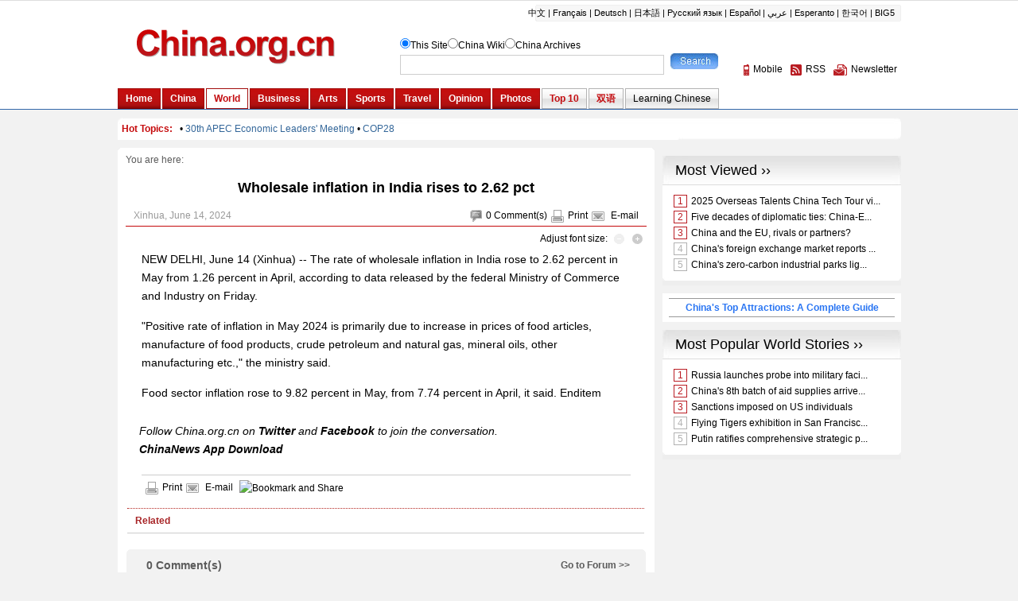

--- FILE ---
content_type: text/html; charset=UTF-8
request_url: http://www.china.org.cn/world/Off_the_Wire/2024-06/14/content_117254894.htm
body_size: 12094
content:
<!DOCTYPE html PUBLIC "-//W3C//DTD XHTML 1.0 Transitional//EN" "http://www.w3.org/TR/xhtml1/DTD/xhtml1-transitional.dtd"><html xmlns="http://www.w3.org/1999/xhtml">
<head>
<meta http-equiv="Content-Type" content="text/html; charset=UTF-8" />
<title>Wholesale inflation in India rises to 2.62 pct - China.org.cn</title>
<meta name="keywords" content="India-Wholesale Inflation">
<META name="filetype" content="0"></META>
<META name="publishedtype" content="1"></META>
<META name="pagetype" content="1"></META>
<META name="catalogs" content=""></META>
<META name="contentid" content="117254894"></META>
<META name="publishdate" content="2024-06-14"></META>
<META name="author" content=""></META>
<link href="http://www.china.org.cn/article.css?v=1" rel="stylesheet" type="text/css" />
<script type="text/javascript" language="javascript" src="http://t.m.china.com.cn/scripts/callback_en.js">  
</script>
<script type="text/javascript" src="http://images.china.cn/images1/ch/2016content/js/phone.js">
</script>
<script language="javascript" src="http://images.china.cn/images1/en/2009home/style.js?v=1" type="text/javascript">
</script>

<script language="javascript" type="text/javascript">
<!--
function emThis(){
    var emailSubject;
    var linkUrl;
    var topic;
    var abst;
    
    emailSubject = 'China.org.cn';
    linkUrl = window.location.href;
    topic = document.getElementById('topic').innerHTML.replace(/&amp;/g,'%26').replace(/#/g,'%23');
    abst = document.getElementById('abst').innerHTML.replace(/&amp;/g,'%26').replace(/#/g,'%23');
    
    var et = 'mailto:?subject=' + emailSubject + ':%20' + topic + '&body=' + topic + '%0D%0A' + abst + '%0D%0A%0D%0A' + linkUrl;
    location.href = et;
}
-->
</script>

<script type="text/javascript" src="http://www.china.com.cn/player/video.js">
</script>
</head>
<body>
<div style="display:none;"><img src="http://images.china.cn/images1/ch/2022ChinaIdex/img/shareF2023.png" alt="分享缩略图"></div>
<div id="header"><iframe id="weather" src="http://www.china.org.cn/world/node_7076358.htm" width="100%" height="138" scrolling="no" marginheight="0" frameborder="0"></iframe></div>

<div class="wrapper">
<ul id="tougb">
<li class="n1">
<script type='text/javascript' src="http://www.china.org.cn/gadv-top.js">
</script>
</li>

<li class="n2"><iframe id="chinagb" src="http://www.china.org.cn/node_7084467.htm" width="252" height="90" scrolling="no" marginheight="0" frameborder="0"></iframe></li>
</ul>

<div id="hot"><iframe id="hot_topics" src="http://www.china.org.cn/world/node_7076508.htm" width="985" height="28" scrolling="no" marginheight="0" frameborder="0"></iframe></div>

<div class="apDiv1">
<div class="modified">&#160;</div>

<div id="submenu">You are here: 
</div>

<h1 id="title">Wholesale inflation in India rises to 2.62 pct
</h1>

<dl id="guild">
<dt>
</dt>

<dd><span><img src="http://images.china.cn/images1/en/2009home/t_15.gif" align="absmiddle" onclick="viewComment();" /><font id="pinglun">0</font> <a href="#" onclick="viewComment();">Comment(s)</a><img src="http://images.china.cn/images1/en/2009home/t_16.gif" align="absmiddle" /><a href="javascript:doPrint();">Print</a><img src="http://images.china.cn/images1/en/2009home/t_17.gif" align="absmiddle" /> <a href="javascript:emThis();">E-mail</a></span> Xinhua, June 14, 2024
</dd>
</dl>

<div id="adjust">Adjust font size: <a href="javascript:changeFontSize(-1)"><img src="http://images.china.cn/images1/en/2009home/t_18.gif" align="absmiddle" /></a><a href="javascript:changeFontSize(1)"><img src="http://images.china.cn/images1/en/2009home/t_19.gif" align="absmiddle" /></a></div>

<div id="container_txt"><div id="vf"><div align="center" id="videoarea" style="width:480px; height:360px; display:none">
                <p align="center"><strong>视频播放位置</strong></p>
                  <a href="http://www.adobe.com/cn/products/flashplayer/">下载安装Flash播放器</a>
</div></div><!--enpcontent--><p style="MARGIN: 0px 3px 15px">NEW DELHI, June 14 (Xinhua) -- The rate of wholesale inflation in India rose to 2.62 percent in May from 1.26 percent in April, according to data released by the federal Ministry of Commerce and Industry on Friday.</p> <p style="MARGIN: 0px 3px 15px">"Positive rate of inflation in May 2024 is primarily due to increase in prices of food articles, manufacture of food products, crude petroleum and natural gas, mineral oils, other manufacturing etc.," the ministry said.</p> <p style="MARGIN: 0px 3px 15px">Food sector inflation rose to 9.82 percent in May, from 7.74 percent in April, it said. Enditem</p><!--/enpcontent--><!--enpproperty <articleid>117254894</articleid><date>2024-06-14 19:57:13:677</date><author></author><title>Wholesale inflation in India rises to 2.62 pct</title><keyword>India-Wholesale Inflation</keyword><subtitle></subtitle><introtitle></introtitle><siteid>1007</siteid><nodeid>7156718</nodeid><nodename>Market News</nodename><nodesearchname>Market News</nodesearchname><picurl></picurl><picbig></picbig><picmiddle></picmiddle><picsmall></picsmall><url>http://www.china.org.cn/world/Off_the_Wire/2024-06/14/content_117254894.htm</url><urlpad>null</urlpad><sourcename>Xinhua</sourcename><abstract>Wholesale inflation in India rises to 2.62 pct</abstract><channel>1</channel><journalist></journalist><type>0</type><countPic>0</countPic><liability></liability><tag></tag>/enpproperty-->
<div style="padding:10px 0 15px 0;"><em>Follow China.org.cn on <a href="https://twitter.com/chinaorgcn" target="_self" style="color:#336699;"><strong>Twitter</strong></a> and <a href="https://www.facebook.com/chinaorgcn" target="_self" style="color:#336699;"><strong>Facebook</strong></a> to join the conversation.<br><a href="http://app.china.org.cn/" target="_self" style="color:#336699;"><strong>ChinaNews App Download</strong></a></em></div></div>

<div id="share"><img src="http://images.china.cn/images1/en/2009home/t_16.gif" align="absmiddle" /><a href="javascript:doPrint();">Print</a><img src="http://images.china.cn/images1/en/2009home/t_17.gif" align="absmiddle" /> <a href="javascript:emThis();">E-mail</a> 

<script type="text/javascript">
<!--
    var addthis_pub = "ciic";
    var addthis_share = {
        url_transforms: {
            shorten: {
                twitter: 'bitly',
                facebook: 'bitly'
            }
        },
        shorteners: {
            bitly: {}
        }
    }
-->
</script>

 <a href="http://www.addthis.com/bookmark.php?v=20" onmouseover="return addthis_open(this, &#39;&#39;, &#39;[URL]&#39;, &#39;[TITLE]&#39;)" onmouseout="addthis_close()" onclick="return addthis_sendto()"><img src="http://s7.addthis.com/static/btn/lg-share-en.gif" alt="Bookmark and Share" align="absmiddle" style="border:0" /></a> 

<script type="text/javascript" src="http://s7.addthis.com/js/200/addthis_widget.js">
</script>
</div>

<div id="related">
      <h1>Related</h1>
      <ul>
        
      </ul>
    </div>
<div id="comments">
<h1><span><a href="http://forum.china.org.cn/" target="_top">Go to Forum &gt;&gt;</a></span><font id="pinglunbottom">0</font> <a href="#" onclick="viewComment();">Comment(s)</a></h1>

<div id="comment">No comments.</div>

<form name="myform" method="post" action="http://comments.china.org.cn/comments/do/AddCommentAction"><!--webbot bot="CommentInterface" id="8943718" nodeid="0" datatype="5" --><!--webbot bot="CommentInterface" endspan i-checksum="0" -->
<h2><img src="http://images.china.cn/images1/en/2009home/comments.jpg" onclick="viewComment();" />Add your comments...</h2>

<ul>
<li>User Name <input type="text" name="author" id="author" /> Required</li>

<li><span>Your Comment</span> <textarea name="content" id="content" cols="45" rows="5"></textarea></li>

<li>Enter the words you see:<input name="captcha" id="captcha" type="text" value="" maxlength="4" class="s1" />&#160;&#160;&#160; <a href="javascript:reloadImage(document.getElementById(&#39;jcaptchaimg1&#39;));"><img id="jcaptchaimg1" src="http://comments.china.org.cn/comments/jcaptcha" width="70" height="30" /></a><br />
 <input onclick="return submitCheckValidate();" type="button" name="s1" id="s1" value="Submit" /> Racist, abusive and off-topic comments may be removed by the moderator.</li>
</ul>
</form>
</div>

<div id="google_left">
<script type="text/javascript">
        <!--
            google_ad_client = "pub-5514510751312305";
            google_ad_width = 468;
            google_ad_height = 60;
            google_ad_format = "468x60_as";
            google_ad_type = "text_image";
            google_ad_channel = "1572096160";
        //-->
        
</script>

 

<script type="text/javascript" src="http://pagead2.googlesyndication.com/pagead/show_ads.js">
</script>
</div>

<div id="more"><span><a href="mailto:yourstories@china.org.cn">Send your stories</a></span><font>Get more from China.org.cn</font><img src="http://images.china.cn/images1/en/2009home/t_4.gif" align="absmiddle" /><a href="http://www.china.org.cn/2009-09/25/content_18603612.htm">Mobile</a><img src="http://images.china.cn/images1/en/2009home/t_5.gif" align="absmiddle" /><a href="http://www.china.org.cn/rss/node_1214384.htm">RSS</a><img src="http://images.china.cn/images1/en/2009home/t_6.gif" align="absmiddle" /><a href="http://newsletter.china.org.cn/maillist/reg.php">Newsletter</a></div>
</div>

<div id="right">
<div id="a2553c0a">
<script type='text/javascript' src="http://www.china.org.cn/gadv-right.js">
</script>
</div>

<iframe id="content_right" src="http://www.china.org.cn/node_7084457.htm" width="300" height="260" scrolling="no" marginheight="0" frameborder="0"></iframe>
<div id="gb">
<script type="text/javascript">
<!--
google_ad_client = "pub-5514510751312305";
google_ad_width = 250;
google_ad_height = 250;
google_ad_format = "250x250_as";
google_ad_type = "text_image";
google_ad_channel = "1572096160";
//-->
</script>

 

<script type="text/javascript" src="http://pagead2.googlesyndication.com/pagead/show_ads.js">
</script>
</div>
</div>
</div>

<div id="footer"><iframe id="copyright" src="http://www.china.org.cn/node_7072834.htm" width="985" height="260" scrolling="no" marginheight="0" frameborder="0"></iframe>
</div>

<div id="emMsg" style="display:none;">
<ul>
<li id="topic">Wholesale inflation in India rises to 2.62 pct
</li>

<li id="abst">Wholesale inflation in India rises to 2.62 pct
</li>
</ul>
</div>

<div id="webdig_source" style="display:none">Xinhua
</div>

<div id="webdig_source" style="display:none">Xinhua
</div>

<div style="display:none">
<script type="text/javascript">
<!--
document.write(unescape("%3Cscript src='https://cl2.webterren.com/webdig.js?z=12' type='text/javascript'%3E%3C/script%3E"));
-->
</script>

 

<script type="text/javascript">
<!--
wd_paramtracker("_wdxid=000000000000000000000000000000000000000000")
-->
</script>
</div>

<script type="text/javascript" src="http://comments.china.org.cn/html/shtml/js/viewComment.js">
</script>

<script type="text/javascript">
<!--
l_uu_client='zvenglish';
-->
</script>

<script type="text/javascript" src="http://log.china.cn/log.js">
</script>

<script type="text/javascript" defer="defer">
<!--
var count = document.getElementById("pinglun").innerHTML;
document.getElementById("pinglunbottom").innerHTML = count;
-->
</script>

<script type="text/javascript">
<!--
var gaJsHost = (("https:" == document.location.protocol) ? "https://ssl." : "http://www.");
document.write(unescape("%3Cscript src='" + gaJsHost + "google-analytics.com/ga.js' type='text/javascript'%3E%3C/script%3E"));
-->
</script>

<script type="text/javascript">
<!--
try {
var pageTracker = _gat._getTracker("UA-8055411-1");
pageTracker._trackPageview();
} catch(err) {}
-->
</script>
<script type="text/javascript" src="http://images.china.cn/images1/en/2022first/share20231129.js"></script>

</body>
</html>



--- FILE ---
content_type: text/html; charset=UTF-8
request_url: http://www.china.org.cn/world/node_7076508.htm
body_size: 1552
content:
<!DOCTYPE html PUBLIC "-//W3C//DTD XHTML 1.0 Transitional//EN" "http://www.w3.org/TR/xhtml1/DTD/xhtml1-transitional.dtd"><html xmlns="http://www.w3.org/1999/xhtml">
<head>
<meta http-equiv="Content-Type" content="text/html; charset=UTF-8" />
<title>无标题文档</title>
<base target="_top" />
<style type="text/css">
<!--
body,td,th {
    font-family: Arial, Helvetica, sans-serif;
    font-size: 12px;
}
body {
    background-color: #F2F2F2;
    margin-left: 0px;
    margin-top: 0px;
    margin-right: 0px;
    margin-bottom: 0px;
}

* {margin: 0px; padding:0px;}
ul{list-style:none}
a { color: #000; text-decoration: none; }
a:hover { text-decoration: underline; }

#scroll {
    line-height: 28px;
    clear: both;
    width: 975px;
    margin-top: 0px;
    margin-right: auto;
    margin-bottom: 0px;
    margin-left: auto;
    padding-top: 0px;
    padding-right: 5px;
    padding-bottom: 0px;
    padding-left: 5px;
    background-image: url(http://images.china.cn/images1/en/en-business/bg21.jpg);
    background-repeat: no-repeat;
    background-position: left top;
}

#scroll span, #scroll span a { font-weight: bold; color: #C50A0C; }
#scroll a {
    font-size: 12px;
    color: #000;
}
-->
</style>
</head>
<body>
<div id="scroll"><span>Hot Topics:</span>&#160;&#160; • <a style="color:#336699;" title="" href="http://www.china.org.cn/china/node_8028585.html">30th APEC Economic Leaders' Meeting</a> • <a style="color:#336699;" title="" href="http://www.china.org.cn/world/node_9005132.html">COP28</a>
<p></p></div>
</body>
</html>



--- FILE ---
content_type: text/html; charset=UTF-8
request_url: http://www.china.org.cn/paihang_en/rank_china_country_en_82_c.html
body_size: 2740
content:
<!DOCTYPE html PUBLIC "-//W3C//DTD XHTML 1.0 Transitional//EN" "http://www.w3.org/TR/xhtml1/DTD/xhtml1-transitional.dtd">
<html xmlns="http://www.w3.org/1999/xhtml">
<head>
<meta http-equiv="Content-Type" content="text/html; charset=utf-8" />
<title>Most Popular</title>
<style type="text/css">
<!--
body, td, th { font-family: Arial, Helvetica, sans-serif; font-size: 12px; }
body { margin-left: 0px; margin-top: 0px; margin-right: 0px; margin-bottom: 0px; background-color: #EEE; }
* { margin: 0px; padding:0px; }
ul { list-style:none }
a { color: #000; text-decoration: none; }
a:hover { text-decoration: underline; }
.title1 { font-size: 18px; color: #000000; text-decoration: none; background-image: url(http://images.china.cn/images1/en/en-business/bg8a.jpg); background-repeat: no-repeat; background-position: left top; height: 37px; width: 284px; line-height: 37px; padding-left: 16px; }
.top10list { width: 283px; margin: 0px auto; }
.top10list li { height: 1%; overflow: auto; padding: 3px 5px; }
.redfew { color: #BA1D24; border: 1px solid #BA1D24; margin-right: 5px; padding: 0px 4px; }
.grayfew { color: #B1B1B1; border: 1px solid #B1B1B1; margin-right: 5px; padding: 0px 4px; }
#top10 { background-color: #FFF; background-image: url(http://images.china.cn/images1/en/2009home/e_19a.jpg); background-repeat: no-repeat; background-position: left bottom; height: 1%; overflow: auto; margin-bottom: 10px; width: 300px; padding-top: 10px; padding-right: 0px; padding-bottom: 10px; padding-left: 0px; }
-->
</style>
<script type="text/javascript" src="http://www.china.com.cn/jquery-1.7.min.js"></script>
<script type="text/javascript">
<!--
$(document).ready(function(){
    var xmlurl = 'http://www.china.org.cn/paihang_en/82.xml';
    $.get(xmlurl, function(data){
		$(data).find('item').each(function(index) {
			if($("article", this).text().length > 40){
				var title = $("article", this).text().substring(0,40) + "...";
			}else{
				var title = $("article", this).text();
			}

			var url = $("url", this).text();
			indexno = index +1;
			if(indexno <= 3) {
				$('.top10list').append('<li><span class="redfew">'+ indexno +'</span><a href="'+ url +'" target="_top">'+ title +'</a></li>');  		
			}
			if(indexno >=4 && indexno <= 5){
				$('.top10list').append('<li><span class="grayfew">'+ indexno +'</span><a href="'+ url +'" target="_top">'+ title +'</a></li>'); 
			} 
			if(indexno > 5){ return false };
		})
    });  
})
-->
</script>
</head>

<body>
<div class="title1"><a href="http://www.china.org.cn/world/node_7076322.htm" target="_top">Most Popular World Stories ››</a></div>
<div id="top10">
  <ul class="top10list">
  </ul>
</div>
</body>
</html>


--- FILE ---
content_type: text/html; charset=utf-8
request_url: https://www.google.com/recaptcha/api2/aframe
body_size: 267
content:
<!DOCTYPE HTML><html><head><meta http-equiv="content-type" content="text/html; charset=UTF-8"></head><body><script nonce="GJRkdhrvhp_BU3lAqe9vPA">/** Anti-fraud and anti-abuse applications only. See google.com/recaptcha */ try{var clients={'sodar':'https://pagead2.googlesyndication.com/pagead/sodar?'};window.addEventListener("message",function(a){try{if(a.source===window.parent){var b=JSON.parse(a.data);var c=clients[b['id']];if(c){var d=document.createElement('img');d.src=c+b['params']+'&rc='+(localStorage.getItem("rc::a")?sessionStorage.getItem("rc::b"):"");window.document.body.appendChild(d);sessionStorage.setItem("rc::e",parseInt(sessionStorage.getItem("rc::e")||0)+1);localStorage.setItem("rc::h",'1768848498769');}}}catch(b){}});window.parent.postMessage("_grecaptcha_ready", "*");}catch(b){}</script></body></html>

--- FILE ---
content_type: text/html; charset=utf-8
request_url: https://www.google.com/recaptcha/api2/aframe
body_size: -247
content:
<!DOCTYPE HTML><html><head><meta http-equiv="content-type" content="text/html; charset=UTF-8"></head><body><script nonce="V_wV8bCXoiM3qaBZ37UOVA">/** Anti-fraud and anti-abuse applications only. See google.com/recaptcha */ try{var clients={'sodar':'https://pagead2.googlesyndication.com/pagead/sodar?'};window.addEventListener("message",function(a){try{if(a.source===window.parent){var b=JSON.parse(a.data);var c=clients[b['id']];if(c){var d=document.createElement('img');d.src=c+b['params']+'&rc='+(localStorage.getItem("rc::a")?sessionStorage.getItem("rc::b"):"");window.document.body.appendChild(d);sessionStorage.setItem("rc::e",parseInt(sessionStorage.getItem("rc::e")||0)+1);localStorage.setItem("rc::h",'1768848506523');}}}catch(b){}});window.parent.postMessage("_grecaptcha_ready", "*");}catch(b){}</script></body></html>

--- FILE ---
content_type: text/xml
request_url: http://www.china.org.cn/paihang_en/3.xml
body_size: 18478
content:
<?xml version="1.0" encoding="UTF-8" standalone="no"?>
<rankdata_site>
<item>
<article>2025 Overseas Talents China Tech Tour visits Beijing</article>
<url>http://www.china.org.cn/2025-05/26/content_117895248.htm</url>
<rank>0</rank>
<pv>6</pv>
<channelname>英文-首页</channelname>
<picurl>//images.china.cn/site1007/2025-05/26/117895248_t2_0X196X332X381_43921cb4-e536-4bb5-af68-607eafbc2614.png</picurl>
<atime>2026-01-18 16:05:02</atime>
</item>
<item>
<article>Five decades of diplomatic ties: China-Europe relations restart with a promising future</article>
<url>http://www.china.org.cn/video/2025-05/09/content_117866513.htm</url>
<rank>1</rank>
<pv>3</pv>
<channelname>英文-首页</channelname>
<picurl>//images.china.cn/site1007/2025-05/09/117866513_t0_84X1X528X334_7fc1d1bc-f398-402d-b440-0eccf97edaa7.jpg</picurl>
<atime>2026-01-18 18:05:02</atime>
</item>
<item>
<article>China and the EU, rivals or partners?</article>
<url>http://www.china.org.cn/2025-05/06/content_117859962.htm</url>
<rank>2</rank>
<pv>1</pv>
<channelname>英文-首页</channelname>
<picurl/>
<atime>2026-01-18 05:05:02</atime>
</item>
<item>
<article>China's foreign exchange market reports steady operations in Q1</article>
<url>http://www.china.org.cn/business/2025-04/23/content_117838983.htm</url>
<rank>3</rank>
<pv>32</pv>
<channelname>英文-首页</channelname>
<picurl/>
<atime>2026-01-18 22:05:01</atime>
</item>
<item>
<article>China's zero-carbon industrial parks light way to greener future</article>
<url>http://www.china.org.cn/china/2025-04/23/content_117838985.htm</url>
<rank>4</rank>
<pv>23</pv>
<channelname>英文-首页</channelname>
<picurl/>
<atime>2026-01-18 23:05:02</atime>
</item>
<item>
<article>China facilitates Myanmar's effort to advance peace process in northern Myanmar: FM spokesperson</article>
<url>http://www.china.org.cn/china/Off_the_Wire/2025-04/23/content_117838817.htm</url>
<rank>5</rank>
<pv>3</pv>
<channelname>英文-首页</channelname>
<picurl/>
<atime>2026-01-18 21:05:02</atime>
</item>
<item>
<article>Russia launches probe into military facility blast in Vladimir region</article>
<url>http://www.china.org.cn/world/Off_the_Wire/2025-04/23/content_117838775.htm</url>
<rank>6</rank>
<pv>2</pv>
<channelname>英文-首页</channelname>
<picurl/>
<atime>2026-01-18 03:05:02</atime>
</item>
<item>
<article>'Stress is fuel' - Ancelotti plays down Real pressure</article>
<url>http://www.china.org.cn/sports/2025-04/23/content_117839024.htm</url>
<rank>7</rank>
<pv>1</pv>
<channelname>英文-首页</channelname>
<picurl/>
<atime>2026-01-18 09:05:02</atime>
</item>
<item>
<article>Urgent: China to launch Shenzhou-20 crewed spaceship on April 24</article>
<url>http://www.china.org.cn/china/Off_the_Wire/2025-04/23/content_117839163.htm</url>
<rank>8</rank>
<pv>1</pv>
<channelname>英文-首页</channelname>
<picurl/>
<atime>2026-01-18 15:05:01</atime>
</item>
<item>
<article>China expresses condolences over passing of Pope Francis</article>
<url>http://www.china.org.cn/china/Off_the_Wire/2025-04/23/content_117838811.htm</url>
<rank>9</rank>
<pv>1</pv>
<channelname>英文-首页</channelname>
<picurl/>
<atime>2026-01-18 15:05:01</atime>
</item>
<item>
<article>Eight regions report population increases</article>
<url>http://www.china.org.cn/china/2025-04/22/content_117837284.htm</url>
<rank>10</rank>
<pv>58</pv>
<channelname>英文-首页</channelname>
<picurl/>
<atime>2026-01-18 23:05:02</atime>
</item>
<item>
<article>Six people drowned in boat accident in central China</article>
<url>http://www.china.org.cn/china/2025-04/22/content_117836871.htm</url>
<rank>11</rank>
<pv>57</pv>
<channelname>英文-首页</channelname>
<picurl/>
<atime>2026-01-18 23:05:02</atime>
</item>
<item>
<article>China, Vietnam coast guards conduct joint patrol in Beibu Gulf</article>
<url>http://www.china.org.cn/china/2025-04/22/content_117837033.htm</url>
<rank>12</rank>
<pv>54</pv>
<channelname>英文-首页</channelname>
<picurl/>
<atime>2026-01-18 22:05:01</atime>
</item>
<item>
<article>China's Antarctic station powered by new energy</article>
<url>http://www.china.org.cn/china/2025-04/22/content_117837317.htm</url>
<rank>13</rank>
<pv>54</pv>
<channelname>英文-首页</channelname>
<picurl>//images.china.cn/site1007/2025-04/22/117837317_ff4b55ce-fd44-4606-9e3f-8c973e5fceb0.jpg</picurl>
<atime>2026-01-18 23:05:02</atime>
</item>
<item>
<article>China's latest heritage survey highlights modern-era sites, architecture</article>
<url>http://www.china.org.cn/china/2025-04/22/content_117837005.htm</url>
<rank>14</rank>
<pv>51</pv>
<channelname>英文-首页</channelname>
<picurl>//images.china.cn/site1007/2025-04/22/117837005_cf087223-84ba-409b-9348-88aa1555de8c.jpg</picurl>
<atime>2026-01-18 23:05:02</atime>
</item>
<item>
<article>Chinese scientists develop world's smallest untethered terrestrial-aerial micro-robot</article>
<url>http://www.china.org.cn/china/2025-04/22/content_117837208.htm</url>
<rank>15</rank>
<pv>36</pv>
<channelname>英文-首页</channelname>
<picurl>//images.china.cn/site1007/2025-04/22/117837208_4bc2927a-65fa-4a6e-93c7-4d82b1935de0.jpg</picurl>
<atime>2026-01-18 21:05:02</atime>
</item>
<item>
<article>Chinese agriculture poised for breakthroughs in new quality productive forces</article>
<url>http://www.china.org.cn/business/2025-04/22/content_117837011.htm</url>
<rank>16</rank>
<pv>33</pv>
<channelname>英文-首页</channelname>
<picurl/>
<atime>2026-01-18 23:05:02</atime>
</item>
<item>
<article>A-shares stabilizing amid trade tensions</article>
<url>http://www.china.org.cn/business/2025-04/22/content_117837274.htm</url>
<rank>17</rank>
<pv>33</pv>
<channelname>英文-首页</channelname>
<picurl>//images.china.cn/site1007/2025-04/22/117837274_t2_29X0X552X430_2469f313-6a74-41f8-b571-2baa328e2553.jpg</picurl>
<atime>2026-01-18 23:05:02</atime>
</item>
<item>
<article>China launches tourism promotion campaign, highlighting inbound travel</article>
<url>http://www.china.org.cn/business/2025-04/22/content_117837109.htm</url>
<rank>18</rank>
<pv>32</pv>
<channelname>英文-首页</channelname>
<picurl/>
<atime>2026-01-18 23:05:02</atime>
</item>
<item>
<article>China's bank wealth management market expands steadily</article>
<url>http://www.china.org.cn/business/2025-04/22/content_117838122.htm</url>
<rank>19</rank>
<pv>31</pv>
<channelname>英文-首页</channelname>
<picurl/>
<atime>2026-01-18 23:05:02</atime>
</item>
<item>
<article>China's 8th batch of aid supplies arrives in quake-hit Myanmar</article>
<url>http://www.china.org.cn/world/2025-04/22/content_117837911.htm</url>
<rank>20</rank>
<pv>31</pv>
<channelname>英文-首页</channelname>
<picurl/>
<atime>2026-01-18 20:05:01</atime>
</item>
<item>
<article>Sanctions imposed on US individuals</article>
<url>http://www.china.org.cn/world/2025-04/22/content_117837309.htm</url>
<rank>21</rank>
<pv>30</pv>
<channelname>英文-首页</channelname>
<picurl/>
<atime>2026-01-18 20:05:01</atime>
</item>
<item>
<article>Flying Tigers exhibition in San Francisco honors US-China wartime friendship</article>
<url>http://www.china.org.cn/world/2025-04/22/content_117837747.htm</url>
<rank>22</rank>
<pv>30</pv>
<channelname>英文-首页</channelname>
<picurl/>
<atime>2026-01-18 20:05:01</atime>
</item>
<item>
<article>Putin ratifies comprehensive strategic partnership agreement with Iran</article>
<url>http://www.china.org.cn/world/2025-04/22/content_117836869.htm</url>
<rank>23</rank>
<pv>29</pv>
<channelname>英文-首页</channelname>
<picurl/>
<atime>2026-01-18 20:05:01</atime>
</item>
<item>
<article>China, Indonesia hold ministerial talks</article>
<url>http://www.china.org.cn/world/2025-04/22/content_117837558.htm</url>
<rank>24</rank>
<pv>28</pv>
<channelname>英文-首页</channelname>
<picurl/>
<atime>2026-01-18 20:05:01</atime>
</item>
<item>
<article>Ukraine to hold peace talks with UK, France, US on Wednesday: Zelensky</article>
<url>http://www.china.org.cn/world/2025-04/22/content_117837045.htm</url>
<rank>25</rank>
<pv>27</pv>
<channelname>英文-首页</channelname>
<picurl/>
<atime>2026-01-18 20:05:01</atime>
</item>
<item>
<article>Chinese, Mozambican hospitals hold remote medical consultation on complex cases</article>
<url>http://www.china.org.cn/world/2025-04/22/content_117837172.htm</url>
<rank>26</rank>
<pv>25</pv>
<channelname>英文-首页</channelname>
<picurl>//images.china.cn/site1007/2025-04/22/117837172_t2_110X0X522X339_72a9849c-16ad-49e5-a0d3-db51663e4697.jpeg</picurl>
<atime>2026-01-18 20:05:01</atime>
</item>
<item>
<article>Iran ready for deal with US if national interests respected: president</article>
<url>http://www.china.org.cn/world/2025-04/22/content_117837044.htm</url>
<rank>27</rank>
<pv>25</pv>
<channelname>英文-首页</channelname>
<picurl/>
<atime>2026-01-18 18:05:02</atime>
</item>
<item>
<article>Yemen's Houthis claim fresh attacks at Israel, US aircraft carriers</article>
<url>http://www.china.org.cn/world/2025-04/22/content_117837051.htm</url>
<rank>28</rank>
<pv>24</pv>
<channelname>英文-首页</channelname>
<picurl/>
<atime>2026-01-18 20:05:01</atime>
</item>
<item>
<article>2025 Beijing Book Fair kicks off</article>
<url>http://www.china.org.cn/china/2025-04/22/content_117838079.htm</url>
<rank>29</rank>
<pv>23</pv>
<channelname>英文-首页</channelname>
<picurl/>
<atime>2026-01-18 23:05:02</atime>
</item>
<item>
<article>Israel conducts over 200 strikes in Gaza within days, kills Islamic Jihad member</article>
<url>http://www.china.org.cn/world/2025-04/22/content_117837052.htm</url>
<rank>30</rank>
<pv>23</pv>
<channelname>英文-首页</channelname>
<picurl/>
<atime>2026-01-18 20:05:01</atime>
</item>
<item>
<article>China prolongs policies to keep job market stable, enhance skills</article>
<url>http://www.china.org.cn/china/2025-04/22/content_117838425.htm</url>
<rank>31</rank>
<pv>18</pv>
<channelname>英文-首页</channelname>
<picurl/>
<atime>2026-01-18 23:05:02</atime>
</item>
<item>
<article>Beijing introduces measures to boost medical device approvals</article>
<url>http://www.china.org.cn/china/2025-04/22/content_117838066.htm</url>
<rank>32</rank>
<pv>16</pv>
<channelname>英文-首页</channelname>
<picurl/>
<atime>2026-01-18 23:05:02</atime>
</item>
<item>
<article>Title hopes fade as Alonso's Leverkusen future uncertain</article>
<url>http://www.china.org.cn/sports/2025-04/22/content_117837094.htm</url>
<rank>33</rank>
<pv>3</pv>
<channelname>英文-首页</channelname>
<picurl/>
<atime>2026-01-18 17:05:01</atime>
</item>
<item>
<article>Artists enliven Hotan night market with song and dance</article>
<url>http://www.china.org.cn/photos/2025-04/22/content_117836900.htm</url>
<rank>34</rank>
<pv>3</pv>
<channelname>英文-首页</channelname>
<picurl>//images.china.cn/site1007/2025-04/22/117836900_t2_3X2X600X337_680a9e52-90f9-4f22-8867-a0adf0d6748d.jpg</picurl>
<atime>2026-01-18 23:05:02</atime>
</item>
<item>
<article>UNESCO intangible cultural heritage: Guqin</article>
<url>http://www.china.org.cn/arts/2025-04/22/content_117832164.htm</url>
<rank>35</rank>
<pv>2</pv>
<channelname>英文-首页</channelname>
<picurl>//images.china.cn/site1007/2025-04/22/117832164_3b14ba8f-6ed0-46ac-a821-a9da119ecf94.jpg</picurl>
<atime>2026-01-18 13:05:02</atime>
</item>
<item>
<article>Scenery of Mount Fanjing in Tongren City, China's Guizhou</article>
<url>http://www.china.org.cn/photos/2025-04/22/content_117836903.htm</url>
<rank>36</rank>
<pv>2</pv>
<channelname>英文-首页</channelname>
<picurl>//images.china.cn/site1007/2025-04/22/117836903_t2_0X63X583X391_90c07898-5023-4481-91ac-d901b67150fb.jpg</picurl>
<atime>2026-01-18 13:05:02</atime>
</item>
<item>
<article>CBA Playoffs: Ducks win Beijing derby to reach semis</article>
<url>http://www.china.org.cn/sports/2025-04/22/content_117836875.htm</url>
<rank>37</rank>
<pv>1</pv>
<channelname>英文-首页</channelname>
<picurl/>
<atime>2026-01-18 03:05:02</atime>
</item>
<item>
<article>Iranian FM to visit China</article>
<url>http://www.china.org.cn/china/Off_the_Wire/2025-04/22/content_117838040.htm</url>
<rank>38</rank>
<pv>1</pv>
<channelname>英文-首页</channelname>
<picurl/>
<atime>2026-01-18 15:05:01</atime>
</item>
<item>
<article>China Focus: Xinjiang kicks off cotton planting season with undeterred momentum</article>
<url>http://www.china.org.cn/china/Off_the_Wire/2025-04/22/content_117837811.htm</url>
<rank>39</rank>
<pv>1</pv>
<channelname>英文-首页</channelname>
<picurl/>
<atime>2026-01-18 15:05:01</atime>
</item>
<item>
<article>China's largest land-based wind turbine installed with record capacity</article>
<url>http://www.china.org.cn/china/Off_the_Wire/2025-04/22/content_117838263.htm</url>
<rank>40</rank>
<pv>1</pv>
<channelname>英文-首页</channelname>
<picurl/>
<atime>2026-01-18 15:05:01</atime>
</item>
<item>
<article>Toyota signs deal for 2-billion-USD EV project in Shanghai</article>
<url>http://www.china.org.cn/china/Off_the_Wire/2025-04/22/content_117837962.htm</url>
<rank>41</rank>
<pv>1</pv>
<channelname>英文-首页</channelname>
<picurl/>
<atime>2026-01-18 15:05:01</atime>
</item>
<item>
<article>China makes big progress in helium exploration</article>
<url>http://www.china.org.cn/china/Off_the_Wire/2025-04/22/content_117838441.htm</url>
<rank>42</rank>
<pv>1</pv>
<channelname>英文-首页</channelname>
<picurl/>
<atime>2026-01-18 15:05:01</atime>
</item>
<item>
<article>Sun claims back-to-back gold in women's 25m pistol at ISSF World Cup in Lima</article>
<url>http://www.china.org.cn/china/Off_the_Wire/2025-04/22/content_117837631.htm</url>
<rank>43</rank>
<pv>1</pv>
<channelname>英文-首页</channelname>
<picurl/>
<atime>2026-01-18 15:05:01</atime>
</item>
<item>
<article>1st LD-Writethru-China Focus: Toyota signs deal for 2-billion-USD EV project in Shanghai</article>
<url>http://www.china.org.cn/china/Off_the_Wire/2025-04/22/content_117838454.htm</url>
<rank>44</rank>
<pv>1</pv>
<channelname>英文-首页</channelname>
<picurl/>
<atime>2026-01-18 15:05:01</atime>
</item>
<item>
<article>Screening of "Ne Zha 2" extended to May 31 on Chinese mainland</article>
<url>http://www.china.org.cn/china/Off_the_Wire/2025-04/22/content_117838351.htm</url>
<rank>45</rank>
<pv>1</pv>
<channelname>英文-首页</channelname>
<picurl/>
<atime>2026-01-18 15:05:01</atime>
</item>
<item>
<article>China's foreign exchange market reports steady operations in Q1</article>
<url>http://www.china.org.cn/china/Off_the_Wire/2025-04/22/content_117838639.htm</url>
<rank>46</rank>
<pv>1</pv>
<channelname>英文-首页</channelname>
<picurl/>
<atime>2026-01-18 15:05:01</atime>
</item>
<item>
<article>Xinhua China news advisory -- April 22</article>
<url>http://www.china.org.cn/china/Off_the_Wire/2025-04/22/content_117837486.htm</url>
<rank>47</rank>
<pv>1</pv>
<channelname>英文-首页</channelname>
<picurl/>
<atime>2026-01-18 15:05:01</atime>
</item>
<item>
<article>ChiNext Index closes lower Tuesday</article>
<url>http://www.china.org.cn/china/Off_the_Wire/2025-04/22/content_117838039.htm</url>
<rank>48</rank>
<pv>1</pv>
<channelname>英文-首页</channelname>
<picurl/>
<atime>2026-01-18 15:05:01</atime>
</item>
<item>
<article>World's largest electric dredger begins pilot operation to clear silt in Beijing</article>
<url>http://www.china.org.cn/china/Off_the_Wire/2025-04/22/content_117838051.htm</url>
<rank>49</rank>
<pv>1</pv>
<channelname>英文-首页</channelname>
<picurl/>
<atime>2026-01-18 15:05:01</atime>
</item>
<item>
<article>Facing the end, their way: more Chinese people embracing conversations about death</article>
<url>http://www.china.org.cn/china/Off_the_Wire/2025-04/22/content_117837889.htm</url>
<rank>50</rank>
<pv>1</pv>
<channelname>英文-首页</channelname>
<picurl/>
<atime>2026-01-18 15:05:01</atime>
</item>
<item>
<article>China Focus: Coal making way for renewables as China decarbonizes power system</article>
<url>http://www.china.org.cn/china/Off_the_Wire/2025-04/22/content_117838393.htm</url>
<rank>51</rank>
<pv>1</pv>
<channelname>英文-首页</channelname>
<picurl/>
<atime>2026-01-18 15:05:01</atime>
</item>
<item>
<article>1st LD-Writethru: Chinese shares close mixed Tuesday</article>
<url>http://www.china.org.cn/china/Off_the_Wire/2025-04/22/content_117838198.htm</url>
<rank>52</rank>
<pv>1</pv>
<channelname>英文-首页</channelname>
<picurl/>
<atime>2026-01-18 15:05:01</atime>
</item>
<item>
<article>Xinhua Headlines: China's zero-carbon industrial parks light way to greener future</article>
<url>http://www.china.org.cn/china/Off_the_Wire/2025-04/22/content_117838314.htm</url>
<rank>53</rank>
<pv>1</pv>
<channelname>英文-首页</channelname>
<picurl/>
<atime>2026-01-18 15:05:01</atime>
</item>
<item>
<article>Soybean futures close higher</article>
<url>http://www.china.org.cn/china/Off_the_Wire/2025-04/22/content_117838261.htm</url>
<rank>54</rank>
<pv>1</pv>
<channelname>英文-首页</channelname>
<picurl/>
<atime>2026-01-18 15:05:01</atime>
</item>
<item>
<article>Backgrounder: Doolittle Raid rescue, a legacy for China-U.S. friendship</article>
<url>http://www.china.org.cn/china/Off_the_Wire/2025-04/22/content_117838601.htm</url>
<rank>55</rank>
<pv>1</pv>
<channelname>英文-首页</channelname>
<picurl/>
<atime>2026-01-18 15:05:01</atime>
</item>
<item>
<article>Favorable weather for launch of Shenzhou-20 crewed spaceship: launch center</article>
<url>http://www.china.org.cn/china/Off_the_Wire/2025-04/22/content_117838446.htm</url>
<rank>56</rank>
<pv>1</pv>
<channelname>英文-首页</channelname>
<picurl/>
<atime>2026-01-18 15:05:01</atime>
</item>
<item>
<article>China adds 29 new majors to higher education catalog</article>
<url>http://www.china.org.cn/china/Off_the_Wire/2025-04/22/content_117837983.htm</url>
<rank>57</rank>
<pv>1</pv>
<channelname>英文-首页</channelname>
<picurl/>
<atime>2026-01-18 15:05:01</atime>
</item>
<item>
<article>China Development Bank ups loans for infrastructure in Q1</article>
<url>http://www.china.org.cn/china/Off_the_Wire/2025-04/22/content_117838348.htm</url>
<rank>58</rank>
<pv>1</pv>
<channelname>英文-首页</channelname>
<picurl/>
<atime>2026-01-18 15:05:01</atime>
</item>
<item>
<article>China restores Belgium-sized grasslands annually</article>
<url>http://www.china.org.cn/china/Off_the_Wire/2025-04/22/content_117838301.htm</url>
<rank>59</rank>
<pv>1</pv>
<channelname>英文-首页</channelname>
<picurl/>
<atime>2026-01-18 15:05:01</atime>
</item>
</rankdata_site>


--- FILE ---
content_type: text/xml
request_url: http://www.china.org.cn/paihang_en/82.xml
body_size: 8992
content:
<?xml version="1.0" encoding="UTF-8" standalone="no"?>
<rankdata_site>
<item>
<article>Russia launches probe into military facility blast in Vladimir region</article>
<url>http://www.china.org.cn/world/Off_the_Wire/2025-04/23/content_117838775.htm</url>
<rank>0</rank>
<pv>2</pv>
<channelname>English-World</channelname>
<picurl/>
<atime>2026-01-18 03:05:02</atime>
</item>
<item>
<article>China's 8th batch of aid supplies arrives in quake-hit Myanmar</article>
<url>http://www.china.org.cn/world/2025-04/22/content_117837911.htm</url>
<rank>1</rank>
<pv>31</pv>
<channelname>English-World</channelname>
<picurl/>
<atime>2026-01-18 20:05:01</atime>
</item>
<item>
<article>Sanctions imposed on US individuals</article>
<url>http://www.china.org.cn/world/2025-04/22/content_117837309.htm</url>
<rank>2</rank>
<pv>30</pv>
<channelname>English-World</channelname>
<picurl/>
<atime>2026-01-18 20:05:01</atime>
</item>
<item>
<article>Flying Tigers exhibition in San Francisco honors US-China wartime friendship</article>
<url>http://www.china.org.cn/world/2025-04/22/content_117837747.htm</url>
<rank>3</rank>
<pv>30</pv>
<channelname>English-World</channelname>
<picurl/>
<atime>2026-01-18 20:05:01</atime>
</item>
<item>
<article>Putin ratifies comprehensive strategic partnership agreement with Iran</article>
<url>http://www.china.org.cn/world/2025-04/22/content_117836869.htm</url>
<rank>4</rank>
<pv>29</pv>
<channelname>English-World</channelname>
<picurl/>
<atime>2026-01-18 20:05:01</atime>
</item>
<item>
<article>China, Indonesia hold ministerial talks</article>
<url>http://www.china.org.cn/world/2025-04/22/content_117837558.htm</url>
<rank>5</rank>
<pv>28</pv>
<channelname>English-World</channelname>
<picurl/>
<atime>2026-01-18 20:05:01</atime>
</item>
<item>
<article>Ukraine to hold peace talks with UK, France, US on Wednesday: Zelensky</article>
<url>http://www.china.org.cn/world/2025-04/22/content_117837045.htm</url>
<rank>6</rank>
<pv>27</pv>
<channelname>English-World</channelname>
<picurl/>
<atime>2026-01-18 20:05:01</atime>
</item>
<item>
<article>Chinese, Mozambican hospitals hold remote medical consultation on complex cases</article>
<url>http://www.china.org.cn/world/2025-04/22/content_117837172.htm</url>
<rank>7</rank>
<pv>25</pv>
<channelname>English-World</channelname>
<picurl>//images.china.cn/site1007/2025-04/22/117837172_t2_110X0X522X339_72a9849c-16ad-49e5-a0d3-db51663e4697.jpeg</picurl>
<atime>2026-01-18 20:05:01</atime>
</item>
<item>
<article>Iran ready for deal with US if national interests respected: president</article>
<url>http://www.china.org.cn/world/2025-04/22/content_117837044.htm</url>
<rank>8</rank>
<pv>25</pv>
<channelname>English-World</channelname>
<picurl/>
<atime>2026-01-18 18:05:02</atime>
</item>
<item>
<article>Yemen's Houthis claim fresh attacks at Israel, US aircraft carriers</article>
<url>http://www.china.org.cn/world/2025-04/22/content_117837051.htm</url>
<rank>9</rank>
<pv>24</pv>
<channelname>English-World</channelname>
<picurl/>
<atime>2026-01-18 20:05:01</atime>
</item>
<item>
<article>Israel conducts over 200 strikes in Gaza within days, kills Islamic Jihad member</article>
<url>http://www.china.org.cn/world/2025-04/22/content_117837052.htm</url>
<rank>10</rank>
<pv>23</pv>
<channelname>English-World</channelname>
<picurl/>
<atime>2026-01-18 20:05:01</atime>
</item>
<item>
<article>Xi sends congratulations to Noboa on re-election as president of Ecuador</article>
<url>http://www.china.org.cn/world/2025-04/21/content_117835565.htm</url>
<rank>11</rank>
<pv>32</pv>
<channelname>English-World</channelname>
<picurl/>
<atime>2026-01-18 20:05:01</atime>
</item>
<item>
<article>Xi congratulates Nguema on election as president of Gabon</article>
<url>http://www.china.org.cn/world/2025-04/21/content_117835630.htm</url>
<rank>12</rank>
<pv>29</pv>
<channelname>English-World</channelname>
<picurl/>
<atime>2026-01-18 19:05:02</atime>
</item>
<item>
<article>Pope Francis dies at 88</article>
<url>http://www.china.org.cn/world/2025-04/21/content_117836443.htm</url>
<rank>13</rank>
<pv>6</pv>
<channelname>English-World</channelname>
<picurl/>
<atime>2026-01-18 07:05:02</atime>
</item>
<item>
<article>Russia says repelled Ukrainian attacks amid Easter truce</article>
<url>http://www.china.org.cn/world/2025-04/21/content_117834774.htm</url>
<rank>14</rank>
<pv>4</pv>
<channelname>English-World</channelname>
<picurl/>
<atime>2026-01-18 08:05:02</atime>
</item>
<item>
<article>Japanese PM sends offering to notorious war-linked shrine</article>
<url>http://www.china.org.cn/world/2025-04/21/content_117835568.htm</url>
<rank>15</rank>
<pv>3</pv>
<channelname>English-World</channelname>
<picurl/>
<atime>2026-01-18 07:05:02</atime>
</item>
<item>
<article>UN envoy "gravely concerned" over U.S. airstrikes in, around Yemen's fuel port</article>
<url>http://www.china.org.cn/world/Off_the_Wire/2025-04/21/content_117834613.htm</url>
<rank>16</rank>
<pv>3</pv>
<channelname>English-World</channelname>
<picurl/>
<atime>2026-01-18 23:05:02</atime>
</item>
<item>
<article>Iran serious in talks with US, seeks no delay: deputy FM</article>
<url>http://www.china.org.cn/world/2025-04/21/content_117834776.htm</url>
<rank>17</rank>
<pv>2</pv>
<channelname>English-World</channelname>
<picurl/>
<atime>2026-01-18 07:05:02</atime>
</item>
<item>
<article>Over 970 sign 'anti-tariff declaration' against Trump's tariff policy</article>
<url>http://www.china.org.cn/world/2025-04/21/content_117834775.htm</url>
<rank>18</rank>
<pv>2</pv>
<channelname>English-World</channelname>
<picurl/>
<atime>2026-01-18 07:05:02</atime>
</item>
<item>
<article>69 pct of Gaza under Israeli displacement orders: UN agency</article>
<url>http://www.china.org.cn/world/2025-04/21/content_117834778.htm</url>
<rank>19</rank>
<pv>2</pv>
<channelname>English-World</channelname>
<picurl/>
<atime>2026-01-18 07:05:02</atime>
</item>
<item>
<article>Death toll of attacks by suspected herders rises to 56 in central Nigeria: official</article>
<url>http://www.china.org.cn/world/2025-04/21/content_117834780.htm</url>
<rank>20</rank>
<pv>2</pv>
<channelname>English-World</channelname>
<picurl/>
<atime>2026-01-18 07:05:02</atime>
</item>
<item>
<article>Thousands of protesters rally against Trump administration's policies across US</article>
<url>http://www.china.org.cn/world/2025-04/21/content_117834773.htm</url>
<rank>21</rank>
<pv>2</pv>
<channelname>English-World</channelname>
<picurl>//images.china.cn/site1007/2025-04/21/117834773_t2_13X0X502X402_3bbbde6c-8763-4002-9539-f5088d5d975e.jpg</picurl>
<atime>2026-01-18 07:05:02</atime>
</item>
<item>
<article>12 killed, 30 injured in US airstrikes on market in Yemen's capital</article>
<url>http://www.china.org.cn/world/2025-04/21/content_117834777.htm</url>
<rank>22</rank>
<pv>2</pv>
<channelname>English-World</channelname>
<picurl/>
<atime>2026-01-18 07:05:02</atime>
</item>
<item>
<article>UN envoy 'gravely concerned' over US airstrikes in, around Yemen's fuel port</article>
<url>http://www.china.org.cn/world/2025-04/21/content_117835119.htm</url>
<rank>23</rank>
<pv>2</pv>
<channelname>English-World</channelname>
<picurl/>
<atime>2026-01-18 07:05:02</atime>
</item>
<item>
<article>2025 WTT Finals to be held in Hong Kong in December</article>
<url>http://www.china.org.cn/world/Off_the_Wire/2025-04/21/content_117836498.htm</url>
<rank>24</rank>
<pv>1</pv>
<channelname>English-World</channelname>
<picurl/>
<atime>2026-01-18 20:05:01</atime>
</item>
<item>
<article>Russia, Ukraine swap 492 prisoners of war</article>
<url>http://www.china.org.cn/world/2025-04/20/content_117834770.htm</url>
<rank>25</rank>
<pv>3</pv>
<channelname>English-World</channelname>
<picurl/>
<atime>2026-01-18 20:05:01</atime>
</item>
<item>
<article>Norovirus outbreak sickens 140 at hotel in Japan's Hokkaido</article>
<url>http://www.china.org.cn/world/2025-04/20/content_117834222.htm</url>
<rank>26</rank>
<pv>2</pv>
<channelname>English-World</channelname>
<picurl/>
<atime>2026-01-18 07:05:02</atime>
</item>
<item>
<article>U.S. tariffs threaten Arab non-oil exports: UN agency</article>
<url>http://www.china.org.cn/world/2025-04/20/content_117834215.htm</url>
<rank>27</rank>
<pv>2</pv>
<channelname>English-World</channelname>
<picurl/>
<atime>2026-01-18 07:05:02</atime>
</item>
<item>
<article>Iran, US conclude 2nd round of indirect talks in Rome</article>
<url>http://www.china.org.cn/world/2025-04/20/content_117834218.htm</url>
<rank>28</rank>
<pv>2</pv>
<channelname>English-World</channelname>
<picurl/>
<atime>2026-01-18 07:05:02</atime>
</item>
<item>
<article>2025 Kuala Lumpur Dialogue envisions China-Malaysia future</article>
<url>http://www.china.org.cn/world/2025-04/20/content_117834324.htm</url>
<rank>29</rank>
<pv>2</pv>
<channelname>English-World</channelname>
<picurl>//images.china.cn/site1007/2025-04/20/117834324_t2_68X36X467X366_25bdaa69-1d30-4f89-8fd1-6d9c491b50ad.jpg</picurl>
<atime>2026-01-18 07:05:02</atime>
</item>
</rankdata_site>
